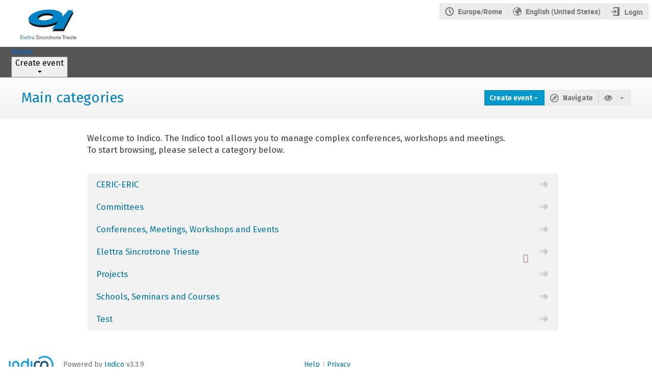

--- FILE ---
content_type: text/css; charset=utf-8
request_url: https://indico.elettra.eu/static/custom/css/00-base.css
body_size: 3133
content:
@import url("https://fonts.googleapis.com/css?family=Fira+Sans:400,400i,700&display=swap");
body {
  font-size: 14px;
  font-family: 'Fira Sans', sans-serif;
  font-weight: 400; }

h1, h2, h3, h4 {
  font-weight: 700; }

.category-container,
.dialog-page header .page-description, .management-page header .page-description, .fixed-width-standalone-page header .page-description, .fixed-width-standalone-text-page header .page-description, .conference-page header .page-description, .meeting-page header .page-description, h2, h3, h4, .i-box .i-box-header .i-box-title, .toolbar.global-menu, ul.steps .label, .i-timeline-item .i-timeline-item-box .i-box-header .i-box-title, .categorynav .category-list .i-box-header .i-box-title, .categorynav .category-list .item .title-wrapper .title, .person-link-list .i-box-header .i-box-title, #email-template-manager .email-template-wrapper .regform-section-sortable-placeholder .i-box-header .i-box-title, .category-calendar-page header .page-description, .regform-section-title, .regform-section .i-box-header .i-box-title, .regform-done .i-box-header .i-box-title, .regFormSectionNewSection, input.regFormTitleInputMgmt, .regform-section-sortable-placeholder .i-box-header .i-box-title, .review-item-content .i-box-header .i-box-title {
  font-family: 'Fira Sans', sans-serif; }

.category-title,
.banner .title {
  color: #0082c4;
  font-family: 'Fira Sans', sans-serif; }

div.page-header {
  background-color: white; }

.category-info {
  color: #3d3d3d; }

.qtip-default {
  font-size: 13px;
  line-height: 18px;
  background-color: #333;
  color: #fff;
  text-align: left;
  overflow-y: auto; }

.qtip-default .qtip-content {
  text-align: left; }

a, .fake-link, .ui-widget-content a {
  color: #06c; }
  a:hover, .fake-link:hover, .ui-widget-content a:hover {
    color: #05a; }

.category-info, .speaker-list, .conference-page, .conference-page .description, .conference-page .infogrid, .contribution-list, .track-review-list, .paper-contribution-list {
  font-family: "Fira Sans", sans-serif; }

.conferenceDetails .descriptions {
  color: #07070a; }

#outer li a {
  font-family: "Fira Sans", sans-serif;
  text-transform: uppercase; }

i-button.accept:not(.label):not(.borderless):not(.text-color), div.session-bar :not(.label):not(.borderless):not(.text-color).i-button.protection-public, .categorynav .category-list .item .button-wrapper .accept:not(.label):not(.borderless):not(.text-color).action-button, div.session-bar .categorynav .category-list .item .button-wrapper :not(.label):not(.borderless):not(.text-color).protection-public.action-button, .categorynav .category-list .item .button-wrapper div.session-bar :not(.label):not(.borderless):not(.text-color).protection-public.action-button, .accept:not(.label):not(.borderless):not(.text-color).action-button, div.session-bar :not(.label):not(.borderless):not(.text-color).protection-public.action-button {
  color: #fff; }

.logo-xxsmall {
  margin-left: 10px;
  line-height: 30px;
  height: 25px !important; }

/*# sourceMappingURL=00-base.css.map */

.footer,
.footer.dark { 
  background-color: #fff !important;
 }


--- FILE ---
content_type: text/javascript; charset=utf-8
request_url: https://indico.elettra.eu/static/plugins/ursh/dist/js/main.b412feb2.bundle.js
body_size: 1935
content:
(()=>{"use strict";const t=_IndicoUtilsAxios,o=$T.domain("ursh");function e(t,o,e="unfocus"){t.qtip({content:{text:o},hide:{event:e,fixed:!0,delay:700},show:{event:!1,ready:!0}})}async function n(o){let e;try{e=await t.indicoAxios.post("/ursh",{original_url:o})}catch(o){return void(0,t.handleAxiosError)(o)}return e.data.url}function s(t){const n=t.val().trim();t.val(n);try{const e=function(t){if(!t)throw Error(o.gettext("Please fill in a URL to shorten"));t.startsWith(location.hostname)&&(t=`${location.protocol}//${t}`);const e=RegExp("^([\\d\\w]+:)//([^/ .]+(?:\\.[^/ .]+)*)(/.*)?$"),n=t.match(e);if(!n)throw Error(o.gettext("This does not look like a valid URL"));const s=n[2],r=n[3]?n[3]:"/",i=location.protocol;if(s!==location.hostname)throw Error(o.gettext("Invalid host: only Indico URLs are allowed"));return`${i}//${s}${r}`}(n);return t.val(e),e}catch(o){return e(t,o.message),t.focus().select(),null}}async function r(t){t.preventDefault();const r=$("#ursh-shorten-input"),i=s(r);if(i){const t=await n(i);if(t){const o=$("#ursh-shorten-output");$("#ursh-shorten-response-form").slideDown(),o.val(t),o.select()}else e(r,o.gettext("This does not look like a valid URL")),r.focus().select()}}$(document).on("click","#ursh-shorten-button",r).on("keydown","#ursh-shorten-input",(t=>{"Enter"===t.key&&r(t)})).on("click",".ursh-get",(async function(t){t.preventDefault();const o=t.target.dataset.originalUrl,e=await n(o);$(t.target).copyURLTooltip(e,"unfocus")})).on("input","#ursh-custom-shortcut-input",(t=>{const o=$(t.target).val();$("#ursh-custom-shortcut-submit-button").prop("disabled",!(o.length>=5))})).on("mouseenter","#ursh-custom-shortcut-submit-button",(t=>{t.target.disabled&&e($(t.target),o.gettext("Please check that the shortcut is correct"),"mouseleave")})),$(document).ready((()=>{$(".ursh-dropdown").next("ul").find("li a").on("menu_select",(()=>!0))}))})();
//# sourceMappingURL=main.b412feb2.bundle.js.map

--- FILE ---
content_type: application/javascript; charset=utf-8
request_url: https://indico.elettra.eu/assets/i18n/en_US.js
body_size: 417
content:
window.TRANSLATIONS = {"indico":{"":{"domain":"indico","lang":"en_US"}},"payment_manual":{"":{"domain":"payment_manual","lang":"en_US"}},"piwik":{"":{"domain":"piwik","lang":"en_US"}},"previewer_code":{"":{"domain":"previewer_code","lang":"en_US"}},"previewer_jupyter":{"":{"domain":"previewer_jupyter","lang":"en_US"}},"ursh":{"":{"domain":"ursh","lang":"en_US"}},"vc_zoom":{"":{"domain":"vc_zoom","lang":"en_US"}}};

--- FILE ---
content_type: application/javascript; charset=utf-8
request_url: https://indico.elettra.eu/assets/i18n/en_US-react.js
body_size: 423
content:
window.REACT_TRANSLATIONS = {"indico":{"":{"domain":"indico","lang":"en_US"}},"payment_manual":{"":{"domain":"payment_manual","lang":"en_US"}},"piwik":{"":{"domain":"piwik","lang":"en_US"}},"previewer_code":{"":{"domain":"previewer_code","lang":"en_US"}},"previewer_jupyter":{"":{"domain":"previewer_jupyter","lang":"en_US"}},"ursh":{"":{"domain":"ursh","lang":"en_US"}},"vc_zoom":{"":{"domain":"vc_zoom","lang":"en_US"}}};